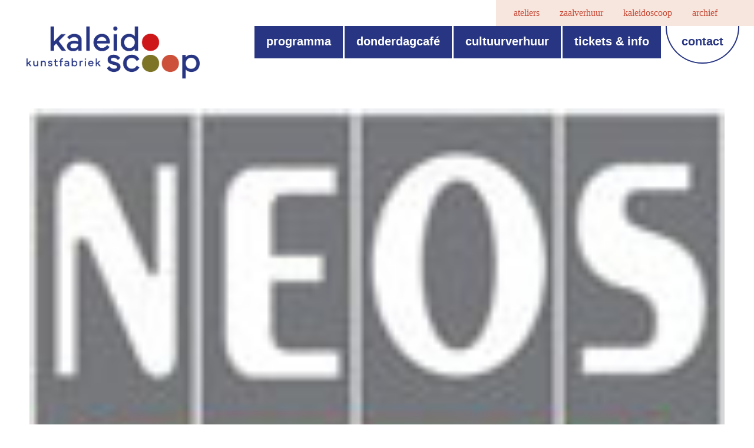

--- FILE ---
content_type: text/html; charset=UTF-8
request_url: https://kaleidoscoop.be/programma/plan-for-gambia-org-neos-mortsel/
body_size: 17072
content:
<!DOCTYPE html>
<html lang="nl-NL" class="html_stretched responsive av-preloader-disabled  html_header_top html_logo_left html_main_nav_header html_menu_right html_large html_header_sticky_disabled html_header_shrinking_disabled html_header_topbar_active html_mobile_menu_tablet html_header_searchicon html_content_align_center html_header_unstick_top_disabled html_header_stretch html_minimal_header html_av-overlay-full html_75 html_av-submenu-noclone html_entry_id_1512 av-cookies-no-cookie-consent av-no-preview av-default-lightbox html_text_menu_active av-mobile-menu-switch-default">
<head>
<meta charset="UTF-8" />
<meta name="robots" content="index, follow" />


<!-- mobile setting -->
<meta name="viewport" content="width=device-width, initial-scale=1">

<!-- Scripts/CSS and wp_head hook -->
<title>Plan for Gambia (org Neos Mortsel) &#8211; kaleidoscoop &#8211; kunstfabriek</title>
<meta name='robots' content='max-image-preview:large' />
<link rel='dns-prefetch' href='//challenges.cloudflare.com' />
<link rel="alternate" type="application/rss+xml" title="kaleidoscoop - kunstfabriek &raquo; feed" href="https://kaleidoscoop.be/feed/" />
<link rel="alternate" type="application/rss+xml" title="kaleidoscoop - kunstfabriek &raquo; reacties feed" href="https://kaleidoscoop.be/comments/feed/" />
<link rel="alternate" title="oEmbed (JSON)" type="application/json+oembed" href="https://kaleidoscoop.be/wp-json/oembed/1.0/embed?url=https%3A%2F%2Fkaleidoscoop.be%2Fprogramma%2Fplan-for-gambia-org-neos-mortsel%2F" />
<link rel="alternate" title="oEmbed (XML)" type="text/xml+oembed" href="https://kaleidoscoop.be/wp-json/oembed/1.0/embed?url=https%3A%2F%2Fkaleidoscoop.be%2Fprogramma%2Fplan-for-gambia-org-neos-mortsel%2F&#038;format=xml" />

<!-- google webfont font replacement -->

			<script type='text/javascript'>

				(function() {

					/*	check if webfonts are disabled by user setting via cookie - or user must opt in.	*/
					var html = document.getElementsByTagName('html')[0];
					var cookie_check = html.className.indexOf('av-cookies-needs-opt-in') >= 0 || html.className.indexOf('av-cookies-can-opt-out') >= 0;
					var allow_continue = true;
					var silent_accept_cookie = html.className.indexOf('av-cookies-user-silent-accept') >= 0;

					if( cookie_check && ! silent_accept_cookie )
					{
						if( ! document.cookie.match(/aviaCookieConsent/) || html.className.indexOf('av-cookies-session-refused') >= 0 )
						{
							allow_continue = false;
						}
						else
						{
							if( ! document.cookie.match(/aviaPrivacyRefuseCookiesHideBar/) )
							{
								allow_continue = false;
							}
							else if( ! document.cookie.match(/aviaPrivacyEssentialCookiesEnabled/) )
							{
								allow_continue = false;
							}
							else if( document.cookie.match(/aviaPrivacyGoogleWebfontsDisabled/) )
							{
								allow_continue = false;
							}
						}
					}

					if( allow_continue )
					{
						var f = document.createElement('link');

						f.type 	= 'text/css';
						f.rel 	= 'stylesheet';
						f.href 	= 'https://fonts.googleapis.com/css?family=Roboto:100,400,700&display=auto';
						f.id 	= 'avia-google-webfont';

						document.getElementsByTagName('head')[0].appendChild(f);
					}
				})();

			</script>
			<style id='wp-img-auto-sizes-contain-inline-css' type='text/css'>
img:is([sizes=auto i],[sizes^="auto," i]){contain-intrinsic-size:3000px 1500px}
/*# sourceURL=wp-img-auto-sizes-contain-inline-css */
</style>
<link rel='stylesheet' id='sbi_styles-css' href='https://kaleidoscoop.be/wp-content/plugins/instagram-feed/css/sbi-styles.min.css?ver=6.10.0' type='text/css' media='all' />
<style id='wp-emoji-styles-inline-css' type='text/css'>

	img.wp-smiley, img.emoji {
		display: inline !important;
		border: none !important;
		box-shadow: none !important;
		height: 1em !important;
		width: 1em !important;
		margin: 0 0.07em !important;
		vertical-align: -0.1em !important;
		background: none !important;
		padding: 0 !important;
	}
/*# sourceURL=wp-emoji-styles-inline-css */
</style>
<style id='wp-block-library-inline-css' type='text/css'>
:root{--wp-block-synced-color:#7a00df;--wp-block-synced-color--rgb:122,0,223;--wp-bound-block-color:var(--wp-block-synced-color);--wp-editor-canvas-background:#ddd;--wp-admin-theme-color:#007cba;--wp-admin-theme-color--rgb:0,124,186;--wp-admin-theme-color-darker-10:#006ba1;--wp-admin-theme-color-darker-10--rgb:0,107,160.5;--wp-admin-theme-color-darker-20:#005a87;--wp-admin-theme-color-darker-20--rgb:0,90,135;--wp-admin-border-width-focus:2px}@media (min-resolution:192dpi){:root{--wp-admin-border-width-focus:1.5px}}.wp-element-button{cursor:pointer}:root .has-very-light-gray-background-color{background-color:#eee}:root .has-very-dark-gray-background-color{background-color:#313131}:root .has-very-light-gray-color{color:#eee}:root .has-very-dark-gray-color{color:#313131}:root .has-vivid-green-cyan-to-vivid-cyan-blue-gradient-background{background:linear-gradient(135deg,#00d084,#0693e3)}:root .has-purple-crush-gradient-background{background:linear-gradient(135deg,#34e2e4,#4721fb 50%,#ab1dfe)}:root .has-hazy-dawn-gradient-background{background:linear-gradient(135deg,#faaca8,#dad0ec)}:root .has-subdued-olive-gradient-background{background:linear-gradient(135deg,#fafae1,#67a671)}:root .has-atomic-cream-gradient-background{background:linear-gradient(135deg,#fdd79a,#004a59)}:root .has-nightshade-gradient-background{background:linear-gradient(135deg,#330968,#31cdcf)}:root .has-midnight-gradient-background{background:linear-gradient(135deg,#020381,#2874fc)}:root{--wp--preset--font-size--normal:16px;--wp--preset--font-size--huge:42px}.has-regular-font-size{font-size:1em}.has-larger-font-size{font-size:2.625em}.has-normal-font-size{font-size:var(--wp--preset--font-size--normal)}.has-huge-font-size{font-size:var(--wp--preset--font-size--huge)}.has-text-align-center{text-align:center}.has-text-align-left{text-align:left}.has-text-align-right{text-align:right}.has-fit-text{white-space:nowrap!important}#end-resizable-editor-section{display:none}.aligncenter{clear:both}.items-justified-left{justify-content:flex-start}.items-justified-center{justify-content:center}.items-justified-right{justify-content:flex-end}.items-justified-space-between{justify-content:space-between}.screen-reader-text{border:0;clip-path:inset(50%);height:1px;margin:-1px;overflow:hidden;padding:0;position:absolute;width:1px;word-wrap:normal!important}.screen-reader-text:focus{background-color:#ddd;clip-path:none;color:#444;display:block;font-size:1em;height:auto;left:5px;line-height:normal;padding:15px 23px 14px;text-decoration:none;top:5px;width:auto;z-index:100000}html :where(.has-border-color){border-style:solid}html :where([style*=border-top-color]){border-top-style:solid}html :where([style*=border-right-color]){border-right-style:solid}html :where([style*=border-bottom-color]){border-bottom-style:solid}html :where([style*=border-left-color]){border-left-style:solid}html :where([style*=border-width]){border-style:solid}html :where([style*=border-top-width]){border-top-style:solid}html :where([style*=border-right-width]){border-right-style:solid}html :where([style*=border-bottom-width]){border-bottom-style:solid}html :where([style*=border-left-width]){border-left-style:solid}html :where(img[class*=wp-image-]){height:auto;max-width:100%}:where(figure){margin:0 0 1em}html :where(.is-position-sticky){--wp-admin--admin-bar--position-offset:var(--wp-admin--admin-bar--height,0px)}@media screen and (max-width:600px){html :where(.is-position-sticky){--wp-admin--admin-bar--position-offset:0px}}

/*# sourceURL=wp-block-library-inline-css */
</style><style id='global-styles-inline-css' type='text/css'>
:root{--wp--preset--aspect-ratio--square: 1;--wp--preset--aspect-ratio--4-3: 4/3;--wp--preset--aspect-ratio--3-4: 3/4;--wp--preset--aspect-ratio--3-2: 3/2;--wp--preset--aspect-ratio--2-3: 2/3;--wp--preset--aspect-ratio--16-9: 16/9;--wp--preset--aspect-ratio--9-16: 9/16;--wp--preset--color--black: #000000;--wp--preset--color--cyan-bluish-gray: #abb8c3;--wp--preset--color--white: #ffffff;--wp--preset--color--pale-pink: #f78da7;--wp--preset--color--vivid-red: #cf2e2e;--wp--preset--color--luminous-vivid-orange: #ff6900;--wp--preset--color--luminous-vivid-amber: #fcb900;--wp--preset--color--light-green-cyan: #7bdcb5;--wp--preset--color--vivid-green-cyan: #00d084;--wp--preset--color--pale-cyan-blue: #8ed1fc;--wp--preset--color--vivid-cyan-blue: #0693e3;--wp--preset--color--vivid-purple: #9b51e0;--wp--preset--color--metallic-red: #b02b2c;--wp--preset--color--maximum-yellow-red: #edae44;--wp--preset--color--yellow-sun: #eeee22;--wp--preset--color--palm-leaf: #83a846;--wp--preset--color--aero: #7bb0e7;--wp--preset--color--old-lavender: #745f7e;--wp--preset--color--steel-teal: #5f8789;--wp--preset--color--raspberry-pink: #d65799;--wp--preset--color--medium-turquoise: #4ecac2;--wp--preset--gradient--vivid-cyan-blue-to-vivid-purple: linear-gradient(135deg,rgb(6,147,227) 0%,rgb(155,81,224) 100%);--wp--preset--gradient--light-green-cyan-to-vivid-green-cyan: linear-gradient(135deg,rgb(122,220,180) 0%,rgb(0,208,130) 100%);--wp--preset--gradient--luminous-vivid-amber-to-luminous-vivid-orange: linear-gradient(135deg,rgb(252,185,0) 0%,rgb(255,105,0) 100%);--wp--preset--gradient--luminous-vivid-orange-to-vivid-red: linear-gradient(135deg,rgb(255,105,0) 0%,rgb(207,46,46) 100%);--wp--preset--gradient--very-light-gray-to-cyan-bluish-gray: linear-gradient(135deg,rgb(238,238,238) 0%,rgb(169,184,195) 100%);--wp--preset--gradient--cool-to-warm-spectrum: linear-gradient(135deg,rgb(74,234,220) 0%,rgb(151,120,209) 20%,rgb(207,42,186) 40%,rgb(238,44,130) 60%,rgb(251,105,98) 80%,rgb(254,248,76) 100%);--wp--preset--gradient--blush-light-purple: linear-gradient(135deg,rgb(255,206,236) 0%,rgb(152,150,240) 100%);--wp--preset--gradient--blush-bordeaux: linear-gradient(135deg,rgb(254,205,165) 0%,rgb(254,45,45) 50%,rgb(107,0,62) 100%);--wp--preset--gradient--luminous-dusk: linear-gradient(135deg,rgb(255,203,112) 0%,rgb(199,81,192) 50%,rgb(65,88,208) 100%);--wp--preset--gradient--pale-ocean: linear-gradient(135deg,rgb(255,245,203) 0%,rgb(182,227,212) 50%,rgb(51,167,181) 100%);--wp--preset--gradient--electric-grass: linear-gradient(135deg,rgb(202,248,128) 0%,rgb(113,206,126) 100%);--wp--preset--gradient--midnight: linear-gradient(135deg,rgb(2,3,129) 0%,rgb(40,116,252) 100%);--wp--preset--font-size--small: 1rem;--wp--preset--font-size--medium: 1.125rem;--wp--preset--font-size--large: 1.75rem;--wp--preset--font-size--x-large: clamp(1.75rem, 3vw, 2.25rem);--wp--preset--spacing--20: 0.44rem;--wp--preset--spacing--30: 0.67rem;--wp--preset--spacing--40: 1rem;--wp--preset--spacing--50: 1.5rem;--wp--preset--spacing--60: 2.25rem;--wp--preset--spacing--70: 3.38rem;--wp--preset--spacing--80: 5.06rem;--wp--preset--shadow--natural: 6px 6px 9px rgba(0, 0, 0, 0.2);--wp--preset--shadow--deep: 12px 12px 50px rgba(0, 0, 0, 0.4);--wp--preset--shadow--sharp: 6px 6px 0px rgba(0, 0, 0, 0.2);--wp--preset--shadow--outlined: 6px 6px 0px -3px rgb(255, 255, 255), 6px 6px rgb(0, 0, 0);--wp--preset--shadow--crisp: 6px 6px 0px rgb(0, 0, 0);}:root { --wp--style--global--content-size: 800px;--wp--style--global--wide-size: 1130px; }:where(body) { margin: 0; }.wp-site-blocks > .alignleft { float: left; margin-right: 2em; }.wp-site-blocks > .alignright { float: right; margin-left: 2em; }.wp-site-blocks > .aligncenter { justify-content: center; margin-left: auto; margin-right: auto; }:where(.is-layout-flex){gap: 0.5em;}:where(.is-layout-grid){gap: 0.5em;}.is-layout-flow > .alignleft{float: left;margin-inline-start: 0;margin-inline-end: 2em;}.is-layout-flow > .alignright{float: right;margin-inline-start: 2em;margin-inline-end: 0;}.is-layout-flow > .aligncenter{margin-left: auto !important;margin-right: auto !important;}.is-layout-constrained > .alignleft{float: left;margin-inline-start: 0;margin-inline-end: 2em;}.is-layout-constrained > .alignright{float: right;margin-inline-start: 2em;margin-inline-end: 0;}.is-layout-constrained > .aligncenter{margin-left: auto !important;margin-right: auto !important;}.is-layout-constrained > :where(:not(.alignleft):not(.alignright):not(.alignfull)){max-width: var(--wp--style--global--content-size);margin-left: auto !important;margin-right: auto !important;}.is-layout-constrained > .alignwide{max-width: var(--wp--style--global--wide-size);}body .is-layout-flex{display: flex;}.is-layout-flex{flex-wrap: wrap;align-items: center;}.is-layout-flex > :is(*, div){margin: 0;}body .is-layout-grid{display: grid;}.is-layout-grid > :is(*, div){margin: 0;}body{padding-top: 0px;padding-right: 0px;padding-bottom: 0px;padding-left: 0px;}a:where(:not(.wp-element-button)){text-decoration: underline;}:root :where(.wp-element-button, .wp-block-button__link){background-color: #32373c;border-width: 0;color: #fff;font-family: inherit;font-size: inherit;font-style: inherit;font-weight: inherit;letter-spacing: inherit;line-height: inherit;padding-top: calc(0.667em + 2px);padding-right: calc(1.333em + 2px);padding-bottom: calc(0.667em + 2px);padding-left: calc(1.333em + 2px);text-decoration: none;text-transform: inherit;}.has-black-color{color: var(--wp--preset--color--black) !important;}.has-cyan-bluish-gray-color{color: var(--wp--preset--color--cyan-bluish-gray) !important;}.has-white-color{color: var(--wp--preset--color--white) !important;}.has-pale-pink-color{color: var(--wp--preset--color--pale-pink) !important;}.has-vivid-red-color{color: var(--wp--preset--color--vivid-red) !important;}.has-luminous-vivid-orange-color{color: var(--wp--preset--color--luminous-vivid-orange) !important;}.has-luminous-vivid-amber-color{color: var(--wp--preset--color--luminous-vivid-amber) !important;}.has-light-green-cyan-color{color: var(--wp--preset--color--light-green-cyan) !important;}.has-vivid-green-cyan-color{color: var(--wp--preset--color--vivid-green-cyan) !important;}.has-pale-cyan-blue-color{color: var(--wp--preset--color--pale-cyan-blue) !important;}.has-vivid-cyan-blue-color{color: var(--wp--preset--color--vivid-cyan-blue) !important;}.has-vivid-purple-color{color: var(--wp--preset--color--vivid-purple) !important;}.has-metallic-red-color{color: var(--wp--preset--color--metallic-red) !important;}.has-maximum-yellow-red-color{color: var(--wp--preset--color--maximum-yellow-red) !important;}.has-yellow-sun-color{color: var(--wp--preset--color--yellow-sun) !important;}.has-palm-leaf-color{color: var(--wp--preset--color--palm-leaf) !important;}.has-aero-color{color: var(--wp--preset--color--aero) !important;}.has-old-lavender-color{color: var(--wp--preset--color--old-lavender) !important;}.has-steel-teal-color{color: var(--wp--preset--color--steel-teal) !important;}.has-raspberry-pink-color{color: var(--wp--preset--color--raspberry-pink) !important;}.has-medium-turquoise-color{color: var(--wp--preset--color--medium-turquoise) !important;}.has-black-background-color{background-color: var(--wp--preset--color--black) !important;}.has-cyan-bluish-gray-background-color{background-color: var(--wp--preset--color--cyan-bluish-gray) !important;}.has-white-background-color{background-color: var(--wp--preset--color--white) !important;}.has-pale-pink-background-color{background-color: var(--wp--preset--color--pale-pink) !important;}.has-vivid-red-background-color{background-color: var(--wp--preset--color--vivid-red) !important;}.has-luminous-vivid-orange-background-color{background-color: var(--wp--preset--color--luminous-vivid-orange) !important;}.has-luminous-vivid-amber-background-color{background-color: var(--wp--preset--color--luminous-vivid-amber) !important;}.has-light-green-cyan-background-color{background-color: var(--wp--preset--color--light-green-cyan) !important;}.has-vivid-green-cyan-background-color{background-color: var(--wp--preset--color--vivid-green-cyan) !important;}.has-pale-cyan-blue-background-color{background-color: var(--wp--preset--color--pale-cyan-blue) !important;}.has-vivid-cyan-blue-background-color{background-color: var(--wp--preset--color--vivid-cyan-blue) !important;}.has-vivid-purple-background-color{background-color: var(--wp--preset--color--vivid-purple) !important;}.has-metallic-red-background-color{background-color: var(--wp--preset--color--metallic-red) !important;}.has-maximum-yellow-red-background-color{background-color: var(--wp--preset--color--maximum-yellow-red) !important;}.has-yellow-sun-background-color{background-color: var(--wp--preset--color--yellow-sun) !important;}.has-palm-leaf-background-color{background-color: var(--wp--preset--color--palm-leaf) !important;}.has-aero-background-color{background-color: var(--wp--preset--color--aero) !important;}.has-old-lavender-background-color{background-color: var(--wp--preset--color--old-lavender) !important;}.has-steel-teal-background-color{background-color: var(--wp--preset--color--steel-teal) !important;}.has-raspberry-pink-background-color{background-color: var(--wp--preset--color--raspberry-pink) !important;}.has-medium-turquoise-background-color{background-color: var(--wp--preset--color--medium-turquoise) !important;}.has-black-border-color{border-color: var(--wp--preset--color--black) !important;}.has-cyan-bluish-gray-border-color{border-color: var(--wp--preset--color--cyan-bluish-gray) !important;}.has-white-border-color{border-color: var(--wp--preset--color--white) !important;}.has-pale-pink-border-color{border-color: var(--wp--preset--color--pale-pink) !important;}.has-vivid-red-border-color{border-color: var(--wp--preset--color--vivid-red) !important;}.has-luminous-vivid-orange-border-color{border-color: var(--wp--preset--color--luminous-vivid-orange) !important;}.has-luminous-vivid-amber-border-color{border-color: var(--wp--preset--color--luminous-vivid-amber) !important;}.has-light-green-cyan-border-color{border-color: var(--wp--preset--color--light-green-cyan) !important;}.has-vivid-green-cyan-border-color{border-color: var(--wp--preset--color--vivid-green-cyan) !important;}.has-pale-cyan-blue-border-color{border-color: var(--wp--preset--color--pale-cyan-blue) !important;}.has-vivid-cyan-blue-border-color{border-color: var(--wp--preset--color--vivid-cyan-blue) !important;}.has-vivid-purple-border-color{border-color: var(--wp--preset--color--vivid-purple) !important;}.has-metallic-red-border-color{border-color: var(--wp--preset--color--metallic-red) !important;}.has-maximum-yellow-red-border-color{border-color: var(--wp--preset--color--maximum-yellow-red) !important;}.has-yellow-sun-border-color{border-color: var(--wp--preset--color--yellow-sun) !important;}.has-palm-leaf-border-color{border-color: var(--wp--preset--color--palm-leaf) !important;}.has-aero-border-color{border-color: var(--wp--preset--color--aero) !important;}.has-old-lavender-border-color{border-color: var(--wp--preset--color--old-lavender) !important;}.has-steel-teal-border-color{border-color: var(--wp--preset--color--steel-teal) !important;}.has-raspberry-pink-border-color{border-color: var(--wp--preset--color--raspberry-pink) !important;}.has-medium-turquoise-border-color{border-color: var(--wp--preset--color--medium-turquoise) !important;}.has-vivid-cyan-blue-to-vivid-purple-gradient-background{background: var(--wp--preset--gradient--vivid-cyan-blue-to-vivid-purple) !important;}.has-light-green-cyan-to-vivid-green-cyan-gradient-background{background: var(--wp--preset--gradient--light-green-cyan-to-vivid-green-cyan) !important;}.has-luminous-vivid-amber-to-luminous-vivid-orange-gradient-background{background: var(--wp--preset--gradient--luminous-vivid-amber-to-luminous-vivid-orange) !important;}.has-luminous-vivid-orange-to-vivid-red-gradient-background{background: var(--wp--preset--gradient--luminous-vivid-orange-to-vivid-red) !important;}.has-very-light-gray-to-cyan-bluish-gray-gradient-background{background: var(--wp--preset--gradient--very-light-gray-to-cyan-bluish-gray) !important;}.has-cool-to-warm-spectrum-gradient-background{background: var(--wp--preset--gradient--cool-to-warm-spectrum) !important;}.has-blush-light-purple-gradient-background{background: var(--wp--preset--gradient--blush-light-purple) !important;}.has-blush-bordeaux-gradient-background{background: var(--wp--preset--gradient--blush-bordeaux) !important;}.has-luminous-dusk-gradient-background{background: var(--wp--preset--gradient--luminous-dusk) !important;}.has-pale-ocean-gradient-background{background: var(--wp--preset--gradient--pale-ocean) !important;}.has-electric-grass-gradient-background{background: var(--wp--preset--gradient--electric-grass) !important;}.has-midnight-gradient-background{background: var(--wp--preset--gradient--midnight) !important;}.has-small-font-size{font-size: var(--wp--preset--font-size--small) !important;}.has-medium-font-size{font-size: var(--wp--preset--font-size--medium) !important;}.has-large-font-size{font-size: var(--wp--preset--font-size--large) !important;}.has-x-large-font-size{font-size: var(--wp--preset--font-size--x-large) !important;}
/*# sourceURL=global-styles-inline-css */
</style>

<link rel='stylesheet' id='contact-form-7-css' href='https://kaleidoscoop.be/wp-content/plugins/contact-form-7/includes/css/styles.css?ver=6.1.4' type='text/css' media='all' />
<link rel='stylesheet' id='events-manager-css' href='https://kaleidoscoop.be/wp-content/plugins/events-manager/includes/css/events-manager.min.css?ver=7.2.3.1' type='text/css' media='all' />
<style id='events-manager-inline-css' type='text/css'>
body .em { --font-family : inherit; --font-weight : inherit; --font-size : 1em; --line-height : inherit; }
/*# sourceURL=events-manager-inline-css */
</style>
<link rel='stylesheet' id='search-filter-plugin-styles-css' href='https://kaleidoscoop.be/wp-content/plugins/search-filter-pro/public/assets/css/search-filter.min.css?ver=2.5.12' type='text/css' media='all' />
<link rel='stylesheet' id='newsletter-css' href='https://kaleidoscoop.be/wp-content/plugins/newsletter/style.css?ver=9.1.1' type='text/css' media='all' />
<link rel='stylesheet' id='custom-layouts-styles-css' href='https://kaleidoscoop.be/wp-content/uploads/custom-layouts/style.css?ver=82' type='text/css' media='all' />
<link rel='stylesheet' id='avia-merged-styles-css' href='https://kaleidoscoop.be/wp-content/uploads/dynamic_avia/avia-merged-styles-c9a9d369411eae2f7c58c6c75412cb52---69782b9240af8.css' type='text/css' media='all' />
<script type="text/javascript" src="https://kaleidoscoop.be/wp-includes/js/jquery/jquery.min.js?ver=3.7.1" id="jquery-core-js"></script>
<script type="text/javascript" src="https://kaleidoscoop.be/wp-includes/js/jquery/ui/core.min.js?ver=1.13.3" id="jquery-ui-core-js"></script>
<script type="text/javascript" src="https://kaleidoscoop.be/wp-includes/js/jquery/ui/mouse.min.js?ver=1.13.3" id="jquery-ui-mouse-js"></script>
<script type="text/javascript" src="https://kaleidoscoop.be/wp-includes/js/jquery/ui/sortable.min.js?ver=1.13.3" id="jquery-ui-sortable-js"></script>
<script type="text/javascript" src="https://kaleidoscoop.be/wp-includes/js/jquery/ui/datepicker.min.js?ver=1.13.3" id="jquery-ui-datepicker-js"></script>
<script type="text/javascript" id="jquery-ui-datepicker-js-after">
/* <![CDATA[ */
jQuery(function(jQuery){jQuery.datepicker.setDefaults({"closeText":"Sluiten","currentText":"Vandaag","monthNames":["januari","februari","maart","april","mei","juni","juli","augustus","september","oktober","november","december"],"monthNamesShort":["jan","feb","mrt","apr","mei","jun","jul","aug","sep","okt","nov","dec"],"nextText":"Volgende","prevText":"Vorige","dayNames":["zondag","maandag","dinsdag","woensdag","donderdag","vrijdag","zaterdag"],"dayNamesShort":["zo","ma","di","wo","do","vr","za"],"dayNamesMin":["Z","M","D","W","D","V","Z"],"dateFormat":"dd/mm/yy","firstDay":1,"isRTL":false});});
//# sourceURL=jquery-ui-datepicker-js-after
/* ]]> */
</script>
<script type="text/javascript" src="https://kaleidoscoop.be/wp-includes/js/jquery/ui/resizable.min.js?ver=1.13.3" id="jquery-ui-resizable-js"></script>
<script type="text/javascript" src="https://kaleidoscoop.be/wp-includes/js/jquery/ui/draggable.min.js?ver=1.13.3" id="jquery-ui-draggable-js"></script>
<script type="text/javascript" src="https://kaleidoscoop.be/wp-includes/js/jquery/ui/controlgroup.min.js?ver=1.13.3" id="jquery-ui-controlgroup-js"></script>
<script type="text/javascript" src="https://kaleidoscoop.be/wp-includes/js/jquery/ui/checkboxradio.min.js?ver=1.13.3" id="jquery-ui-checkboxradio-js"></script>
<script type="text/javascript" src="https://kaleidoscoop.be/wp-includes/js/jquery/ui/button.min.js?ver=1.13.3" id="jquery-ui-button-js"></script>
<script type="text/javascript" src="https://kaleidoscoop.be/wp-includes/js/jquery/ui/dialog.min.js?ver=1.13.3" id="jquery-ui-dialog-js"></script>
<script type="text/javascript" id="events-manager-js-extra">
/* <![CDATA[ */
var EM = {"ajaxurl":"https://kaleidoscoop.be/wp-admin/admin-ajax.php","locationajaxurl":"https://kaleidoscoop.be/wp-admin/admin-ajax.php?action=locations_search","firstDay":"1","locale":"nl","dateFormat":"yy-mm-dd","ui_css":"https://kaleidoscoop.be/wp-content/plugins/events-manager/includes/css/jquery-ui/build.min.css","show24hours":"1","is_ssl":"1","autocomplete_limit":"10","calendar":{"breakpoints":{"small":560,"medium":908,"large":false},"month_format":"M Y"},"phone":"","datepicker":{"format":"d/m Y","locale":"nl"},"search":{"breakpoints":{"small":650,"medium":850,"full":false}},"url":"https://kaleidoscoop.be/wp-content/plugins/events-manager","assets":{"input.em-uploader":{"js":{"em-uploader":{"url":"https://kaleidoscoop.be/wp-content/plugins/events-manager/includes/js/em-uploader.js?v=7.2.3.1","event":"em_uploader_ready"}}},".em-event-editor":{"js":{"event-editor":{"url":"https://kaleidoscoop.be/wp-content/plugins/events-manager/includes/js/events-manager-event-editor.js?v=7.2.3.1","event":"em_event_editor_ready"}},"css":{"event-editor":"https://kaleidoscoop.be/wp-content/plugins/events-manager/includes/css/events-manager-event-editor.min.css?v=7.2.3.1"}},".em-recurrence-sets, .em-timezone":{"js":{"luxon":{"url":"luxon/luxon.js?v=7.2.3.1","event":"em_luxon_ready"}}},".em-booking-form, #em-booking-form, .em-booking-recurring, .em-event-booking-form":{"js":{"em-bookings":{"url":"https://kaleidoscoop.be/wp-content/plugins/events-manager/includes/js/bookingsform.js?v=7.2.3.1","event":"em_booking_form_js_loaded"}}},"#em-opt-archetypes":{"js":{"archetypes":"https://kaleidoscoop.be/wp-content/plugins/events-manager/includes/js/admin-archetype-editor.js?v=7.2.3.1","archetypes_ms":"https://kaleidoscoop.be/wp-content/plugins/events-manager/includes/js/admin-archetypes.js?v=7.2.3.1","qs":"qs/qs.js?v=7.2.3.1"}}},"cached":"","txt_search":"Zoeken","txt_searching":"Bezig met zoeken...","txt_loading":"Aan het laden..."};
//# sourceURL=events-manager-js-extra
/* ]]> */
</script>
<script type="text/javascript" src="https://kaleidoscoop.be/wp-content/plugins/events-manager/includes/js/events-manager.js?ver=7.2.3.1" id="events-manager-js"></script>
<script type="text/javascript" src="https://kaleidoscoop.be/wp-content/plugins/events-manager/includes/external/flatpickr/l10n/nl.js?ver=7.2.3.1" id="em-flatpickr-localization-js"></script>
<script type="text/javascript" id="search-filter-plugin-build-js-extra">
/* <![CDATA[ */
var SF_LDATA = {"ajax_url":"https://kaleidoscoop.be/wp-admin/admin-ajax.php","home_url":"https://kaleidoscoop.be/","extensions":[]};
//# sourceURL=search-filter-plugin-build-js-extra
/* ]]> */
</script>
<script type="text/javascript" src="https://kaleidoscoop.be/wp-content/plugins/search-filter-pro/public/assets/js/search-filter-build.min.js?ver=2.5.12" id="search-filter-plugin-build-js"></script>
<script type="text/javascript" src="https://kaleidoscoop.be/wp-content/plugins/search-filter-pro/public/assets/js/chosen.jquery.min.js?ver=2.5.12" id="search-filter-plugin-chosen-js"></script>
<script type="text/javascript" src="https://kaleidoscoop.be/wp-content/uploads/dynamic_avia/avia-head-scripts-4f5eead831c86c2e16cfa55444a254ca---69782b924afd6.js" id="avia-head-scripts-js"></script>
<link rel="https://api.w.org/" href="https://kaleidoscoop.be/wp-json/" /><link rel="EditURI" type="application/rsd+xml" title="RSD" href="https://kaleidoscoop.be/xmlrpc.php?rsd" />
<link rel="canonical" href="https://kaleidoscoop.be/programma/plan-for-gambia-org-neos-mortsel/" />
<link rel='shortlink' href='https://kaleidoscoop.be/?p=1512' />
<meta property="og:image" content="https://kaleidoscoop.be/wp-content/uploads/2018/02/Neos-b.jpg" />
<link rel="icon" href="https://kaleidoscoop.be/wp-content/uploads/2022/06/favicon.png" type="image/png">
<!--[if lt IE 9]><script src="https://kaleidoscoop.be/wp-content/themes/enfold/js/html5shiv.js"></script><![endif]--><link rel="profile" href="https://gmpg.org/xfn/11" />
<link rel="alternate" type="application/rss+xml" title="kaleidoscoop - kunstfabriek RSS2 Feed" href="https://kaleidoscoop.be/feed/" />
<link rel="pingback" href="https://kaleidoscoop.be/xmlrpc.php" />

<!-- To speed up the rendering and to display the site as fast as possible to the user we include some styles and scripts for above the fold content inline -->
<script type="text/javascript">'use strict';var avia_is_mobile=!1;if(/Android|webOS|iPhone|iPad|iPod|BlackBerry|IEMobile|Opera Mini/i.test(navigator.userAgent)&&'ontouchstart' in document.documentElement){avia_is_mobile=!0;document.documentElement.className+=' avia_mobile '}
else{document.documentElement.className+=' avia_desktop '};document.documentElement.className+=' js_active ';(function(){var e=['-webkit-','-moz-','-ms-',''],n='',o=!1,a=!1;for(var t in e){if(e[t]+'transform' in document.documentElement.style){o=!0;n=e[t]+'transform'};if(e[t]+'perspective' in document.documentElement.style){a=!0}};if(o){document.documentElement.className+=' avia_transform '};if(a){document.documentElement.className+=' avia_transform3d '};if(typeof document.getElementsByClassName=='function'&&typeof document.documentElement.getBoundingClientRect=='function'&&avia_is_mobile==!1){if(n&&window.innerHeight>0){setTimeout(function(){var e=0,o={},a=0,t=document.getElementsByClassName('av-parallax'),i=window.pageYOffset||document.documentElement.scrollTop;for(e=0;e<t.length;e++){t[e].style.top='0px';o=t[e].getBoundingClientRect();a=Math.ceil((window.innerHeight+i-o.top)*0.3);t[e].style[n]='translate(0px, '+a+'px)';t[e].style.top='auto';t[e].className+=' enabled-parallax '}},50)}}})();</script><style type="text/css">
		@font-face {font-family: 'entypo-fontello-enfold'; font-weight: normal; font-style: normal; font-display: auto;
		src: url('https://kaleidoscoop.be/wp-content/themes/enfold/config-templatebuilder/avia-template-builder/assets/fonts/entypo-fontello-enfold/entypo-fontello-enfold.woff2') format('woff2'),
		url('https://kaleidoscoop.be/wp-content/themes/enfold/config-templatebuilder/avia-template-builder/assets/fonts/entypo-fontello-enfold/entypo-fontello-enfold.woff') format('woff'),
		url('https://kaleidoscoop.be/wp-content/themes/enfold/config-templatebuilder/avia-template-builder/assets/fonts/entypo-fontello-enfold/entypo-fontello-enfold.ttf') format('truetype'),
		url('https://kaleidoscoop.be/wp-content/themes/enfold/config-templatebuilder/avia-template-builder/assets/fonts/entypo-fontello-enfold/entypo-fontello-enfold.svg#entypo-fontello-enfold') format('svg'),
		url('https://kaleidoscoop.be/wp-content/themes/enfold/config-templatebuilder/avia-template-builder/assets/fonts/entypo-fontello-enfold/entypo-fontello-enfold.eot'),
		url('https://kaleidoscoop.be/wp-content/themes/enfold/config-templatebuilder/avia-template-builder/assets/fonts/entypo-fontello-enfold/entypo-fontello-enfold.eot?#iefix') format('embedded-opentype');
		}

		#top .avia-font-entypo-fontello-enfold, body .avia-font-entypo-fontello-enfold, html body [data-av_iconfont='entypo-fontello-enfold']:before{ font-family: 'entypo-fontello-enfold'; }
		
		@font-face {font-family: 'entypo-fontello'; font-weight: normal; font-style: normal; font-display: auto;
		src: url('https://kaleidoscoop.be/wp-content/themes/enfold/config-templatebuilder/avia-template-builder/assets/fonts/entypo-fontello/entypo-fontello.woff2') format('woff2'),
		url('https://kaleidoscoop.be/wp-content/themes/enfold/config-templatebuilder/avia-template-builder/assets/fonts/entypo-fontello/entypo-fontello.woff') format('woff'),
		url('https://kaleidoscoop.be/wp-content/themes/enfold/config-templatebuilder/avia-template-builder/assets/fonts/entypo-fontello/entypo-fontello.ttf') format('truetype'),
		url('https://kaleidoscoop.be/wp-content/themes/enfold/config-templatebuilder/avia-template-builder/assets/fonts/entypo-fontello/entypo-fontello.svg#entypo-fontello') format('svg'),
		url('https://kaleidoscoop.be/wp-content/themes/enfold/config-templatebuilder/avia-template-builder/assets/fonts/entypo-fontello/entypo-fontello.eot'),
		url('https://kaleidoscoop.be/wp-content/themes/enfold/config-templatebuilder/avia-template-builder/assets/fonts/entypo-fontello/entypo-fontello.eot?#iefix') format('embedded-opentype');
		}

		#top .avia-font-entypo-fontello, body .avia-font-entypo-fontello, html body [data-av_iconfont='entypo-fontello']:before{ font-family: 'entypo-fontello'; }
		</style>

<!--
Debugging Info for Theme support: 

Theme: Enfold
Version: 7.1.1
Installed: enfold
AviaFramework Version: 5.6
AviaBuilder Version: 6.0
aviaElementManager Version: 1.0.1
- - - - - - - - - - -
ChildTheme: Kaleidoscoop
ChildTheme Version: 1.0
ChildTheme Installed: enfold

- - - - - - - - - - -
ML:256-PU:39-PLA:22
WP:6.9
Compress: CSS:all theme files - JS:all theme files
Updates: disabled
PLAu:22
-->
</head>

<body id="top" class="wp-singular event-template-default single single-event postid-1512 wp-theme-enfold wp-child-theme-kaleidoscoop stretched no_sidebar_border rtl_columns av-curtain-numeric helveticaneueltcom-bdou-custom helveticaneueltcom-bdou roboto  post-type-event avia-responsive-images-support" itemscope="itemscope" itemtype="https://schema.org/WebPage" >

	
	<div id='wrap_all'>

	
<header id='header' class='all_colors header_color light_bg_color  av_header_top av_logo_left av_main_nav_header av_menu_right av_large av_header_sticky_disabled av_header_shrinking_disabled av_header_stretch av_mobile_menu_tablet av_header_searchicon av_header_unstick_top_disabled av_minimal_header av_bottom_nav_disabled  av_header_border_disabled' aria-label="Header" data-av_shrink_factor='50' role="banner" itemscope="itemscope" itemtype="https://schema.org/WPHeader" >

		<div id='header_meta' class='container_wrap container_wrap_meta  av_secondary_right av_extra_header_active av_entry_id_1512'>

			      <div class='container'>
			      <nav class='sub_menu'  role="navigation" itemscope="itemscope" itemtype="https://schema.org/SiteNavigationElement" ><ul role="menu" class="menu" id="avia2-menu"><li role="menuitem" id="menu-item-3730" class="menu-item menu-item-type-post_type menu-item-object-page menu-item-3730"><a href="https://kaleidoscoop.be/ateliers/">ateliers</a></li>
<li role="menuitem" id="menu-item-9594" class="menu-item menu-item-type-post_type menu-item-object-page menu-item-9594"><a href="https://kaleidoscoop.be/zaalverhuur/">zaalverhuur</a></li>
<li role="menuitem" id="menu-item-4352" class="menu-item menu-item-type-post_type menu-item-object-page menu-item-4352"><a href="https://kaleidoscoop.be/kaleidoscoop/">kaleidoscoop</a></li>
<li role="menuitem" id="menu-item-3729" class="menu-item menu-item-type-post_type menu-item-object-page menu-item-3729"><a href="https://kaleidoscoop.be/archief/">archief</a></li>
</ul></nav>			      </div>
		</div>

		<div  id='header_main' class='container_wrap container_wrap_logo'>

        <div class='container av-logo-container'><div class='inner-container'><span class='logo avia-standard-logo'><a href='https://kaleidoscoop.be/' class='' aria-label='kaleidoscoop-logo-3' title='kaleidoscoop-logo-3'><img src="https://kaleidoscoop.be/wp-content/uploads/2025/05/kaleidoscoop-logo-3.png" srcset="https://kaleidoscoop.be/wp-content/uploads/2025/05/kaleidoscoop-logo-3.png 729w, https://kaleidoscoop.be/wp-content/uploads/2025/05/kaleidoscoop-logo-3-300x92.png 300w, https://kaleidoscoop.be/wp-content/uploads/2025/05/kaleidoscoop-logo-3-705x216.png 705w" sizes="(max-width: 729px) 100vw, 729px" height="100" width="300" alt='kaleidoscoop - kunstfabriek' title='kaleidoscoop-logo-3' /></a></span><nav class='main_menu' data-selectname='Selecteer een pagina'  role="navigation" itemscope="itemscope" itemtype="https://schema.org/SiteNavigationElement" ><div class="avia-menu av-main-nav-wrap"><ul role="menu" class="menu av-main-nav" id="avia-menu"><li role="menuitem" id="menu-item-3725" class="menu-item menu-item-type-post_type menu-item-object-page menu-item-top-level menu-item-top-level-1"><a href="https://kaleidoscoop.be/programma-overzicht/" itemprop="url" tabindex="0"><span class="avia-bullet"></span><span class="avia-menu-text">programma</span><span class="avia-menu-fx"><span class="avia-arrow-wrap"><span class="avia-arrow"></span></span></span></a></li>
<li role="menuitem" id="menu-item-5003" class="menu-item menu-item-type-post_type menu-item-object-page menu-item-top-level menu-item-top-level-2"><a href="https://kaleidoscoop.be/donderdagcafe/" itemprop="url" tabindex="0"><span class="avia-bullet"></span><span class="avia-menu-text">donderdagcafé</span><span class="avia-menu-fx"><span class="avia-arrow-wrap"><span class="avia-arrow"></span></span></span></a></li>
<li role="menuitem" id="menu-item-9789" class="menu-item menu-item-type-post_type menu-item-object-page menu-item-has-children menu-item-top-level menu-item-top-level-3"><a href="https://kaleidoscoop.be/cultuurverhuur/" itemprop="url" tabindex="0"><span class="avia-bullet"></span><span class="avia-menu-text">cultuurverhuur</span><span class="avia-menu-fx"><span class="avia-arrow-wrap"><span class="avia-arrow"></span></span></span></a>


<ul class="sub-menu">
	<li role="menuitem" id="menu-item-9593" class="menu-item menu-item-type-post_type menu-item-object-page"><a href="https://kaleidoscoop.be/workshops-lessen/" itemprop="url" tabindex="0"><span class="avia-bullet"></span><span class="avia-menu-text">workshops &#038; lessen</span></a></li>
	<li role="menuitem" id="menu-item-9637" class="menu-item menu-item-type-post_type menu-item-object-page"><a href="https://kaleidoscoop.be/voorstellingen-lezingen/" itemprop="url" tabindex="0"><span class="avia-bullet"></span><span class="avia-menu-text">voorstellingen &#038; lezingen</span></a></li>
</ul>
</li>
<li role="menuitem" id="menu-item-3726" class="menu-item menu-item-type-post_type menu-item-object-page menu-item-top-level menu-item-top-level-4"><a href="https://kaleidoscoop.be/tickets-info/" itemprop="url" tabindex="0"><span class="avia-bullet"></span><span class="avia-menu-text">tickets &#038; info</span><span class="avia-menu-fx"><span class="avia-arrow-wrap"><span class="avia-arrow"></span></span></span></a></li>
<li role="menuitem" id="menu-item-3724" class="menu-item menu-item-type-post_type menu-item-object-page av-menu-button av-menu-button-bordered menu-item-top-level menu-item-top-level-5"><a href="https://kaleidoscoop.be/contact/" itemprop="url" tabindex="0"><span class="avia-bullet"></span><span class="avia-menu-text">contact</span><span class="avia-menu-fx"><span class="avia-arrow-wrap"><span class="avia-arrow"></span></span></span></a></li>
<li id="menu-item-search" class="noMobile menu-item menu-item-search-dropdown menu-item-avia-special" role="menuitem"><a class="avia-svg-icon avia-font-svg_entypo-fontello" aria-label="Zoek" href="?s=" rel="nofollow" title="Klik om het zoekinvoerveld te openen" data-avia-search-tooltip="
&lt;search&gt;
	&lt;form role=&quot;search&quot; action=&quot;https://kaleidoscoop.be/&quot; id=&quot;searchform&quot; method=&quot;get&quot; class=&quot;&quot;&gt;
		&lt;div&gt;
&lt;span class=&#039;av_searchform_search avia-svg-icon avia-font-svg_entypo-fontello&#039; data-av_svg_icon=&#039;search&#039; data-av_iconset=&#039;svg_entypo-fontello&#039;&gt;&lt;svg version=&quot;1.1&quot; xmlns=&quot;http://www.w3.org/2000/svg&quot; width=&quot;25&quot; height=&quot;32&quot; viewBox=&quot;0 0 25 32&quot; preserveAspectRatio=&quot;xMidYMid meet&quot; aria-labelledby=&#039;av-svg-title-1&#039; aria-describedby=&#039;av-svg-desc-1&#039; role=&quot;graphics-symbol&quot; aria-hidden=&quot;true&quot;&gt;
&lt;title id=&#039;av-svg-title-1&#039;&gt;Search&lt;/title&gt;
&lt;desc id=&#039;av-svg-desc-1&#039;&gt;Search&lt;/desc&gt;
&lt;path d=&quot;M24.704 24.704q0.96 1.088 0.192 1.984l-1.472 1.472q-1.152 1.024-2.176 0l-6.080-6.080q-2.368 1.344-4.992 1.344-4.096 0-7.136-3.040t-3.040-7.136 2.88-7.008 6.976-2.912 7.168 3.040 3.072 7.136q0 2.816-1.472 5.184zM3.008 13.248q0 2.816 2.176 4.992t4.992 2.176 4.832-2.016 2.016-4.896q0-2.816-2.176-4.96t-4.992-2.144-4.832 2.016-2.016 4.832z&quot;&gt;&lt;/path&gt;
&lt;/svg&gt;&lt;/span&gt;			&lt;input type=&quot;submit&quot; value=&quot;&quot; id=&quot;searchsubmit&quot; class=&quot;button&quot; title=&quot;Voer ten minste 3 tekens in om zoekresultaten in een vervolgkeuzelijst weer te geven of klik om naar de pagina met zoekresultaten te gaan om alle resultaten weer te geven&quot; /&gt;
			&lt;input type=&quot;search&quot; id=&quot;s&quot; name=&quot;s&quot; value=&quot;&quot; aria-label=&#039;Zoek&#039; placeholder=&#039;Zoek&#039; required /&gt;
		&lt;/div&gt;
	&lt;/form&gt;
&lt;/search&gt;
" data-av_svg_icon='search' data-av_iconset='svg_entypo-fontello'><svg version="1.1" xmlns="http://www.w3.org/2000/svg" width="25" height="32" viewBox="0 0 25 32" preserveAspectRatio="xMidYMid meet" aria-labelledby='av-svg-title-2' aria-describedby='av-svg-desc-2' role="graphics-symbol" aria-hidden="true">
<title id='av-svg-title-2'>Klik om het zoekinvoerveld te openen</title>
<desc id='av-svg-desc-2'>Klik om het zoekinvoerveld te openen</desc>
<path d="M24.704 24.704q0.96 1.088 0.192 1.984l-1.472 1.472q-1.152 1.024-2.176 0l-6.080-6.080q-2.368 1.344-4.992 1.344-4.096 0-7.136-3.040t-3.040-7.136 2.88-7.008 6.976-2.912 7.168 3.040 3.072 7.136q0 2.816-1.472 5.184zM3.008 13.248q0 2.816 2.176 4.992t4.992 2.176 4.832-2.016 2.016-4.896q0-2.816-2.176-4.96t-4.992-2.144-4.832 2.016-2.016 4.832z"></path>
</svg><span class="avia_hidden_link_text">Zoek</span></a></li><li class="av-burger-menu-main menu-item-avia-special " role="menuitem">
	        			<a href="#" aria-label="Menu" aria-hidden="false">
							<span class="av-hamburger av-hamburger--spin av-js-hamburger">
								<span class="av-hamburger-box">
						          <span class="av-hamburger-inner"></span>
						          <strong>Menu</strong>
								</span>
							</span>
							<span class="avia_hidden_link_text">Menu</span>
						</a>
	        		   </li></ul></div></nav></div> </div> 
		<!-- end container_wrap-->
		</div>
<div id="avia_alternate_menu_container" style="display: none;"><nav class='main_menu' data-selectname='Selecteer een pagina'  role="navigation" itemscope="itemscope" itemtype="https://schema.org/SiteNavigationElement" ><div class="avia_alternate_menu av-main-nav-wrap"><ul id="avia_alternate_menu" class="menu av-main-nav"><li role="menuitem" id="menu-item-5313" class="menu-item menu-item-type-post_type menu-item-object-page menu-item-home menu-item-top-level menu-item-top-level-1"><a href="https://kaleidoscoop.be/" itemprop="url" tabindex="0"><span class="avia-bullet"></span><span class="avia-menu-text">home</span><span class="avia-menu-fx"><span class="avia-arrow-wrap"><span class="avia-arrow"></span></span></span></a></li>
<li role="menuitem" id="menu-item-5315" class="menu-item menu-item-type-post_type menu-item-object-page menu-item-top-level menu-item-top-level-2"><a href="https://kaleidoscoop.be/programma-overzicht/" itemprop="url" tabindex="0"><span class="avia-bullet"></span><span class="avia-menu-text">programma</span><span class="avia-menu-fx"><span class="avia-arrow-wrap"><span class="avia-arrow"></span></span></span></a></li>
<li role="menuitem" id="menu-item-5312" class="menu-item menu-item-type-post_type menu-item-object-page menu-item-top-level menu-item-top-level-3"><a href="https://kaleidoscoop.be/donderdagcafe/" itemprop="url" tabindex="0"><span class="avia-bullet"></span><span class="avia-menu-text">donderdagcafé</span><span class="avia-menu-fx"><span class="avia-arrow-wrap"><span class="avia-arrow"></span></span></span></a></li>
<li role="menuitem" id="menu-item-9786" class="menu-item menu-item-type-post_type menu-item-object-page menu-item-has-children menu-item-top-level menu-item-top-level-4"><a href="https://kaleidoscoop.be/cultuurverhuur/" itemprop="url" tabindex="0"><span class="avia-bullet"></span><span class="avia-menu-text">cultuurverhuur</span><span class="avia-menu-fx"><span class="avia-arrow-wrap"><span class="avia-arrow"></span></span></span></a>


<ul class="sub-menu">
	<li role="menuitem" id="menu-item-5318" class="menu-item menu-item-type-post_type menu-item-object-page"><a href="https://kaleidoscoop.be/workshops-lessen/" itemprop="url" tabindex="0"><span class="avia-bullet"></span><span class="avia-menu-text">workshops &#038; lessen</span></a></li>
	<li role="menuitem" id="menu-item-9640" class="menu-item menu-item-type-post_type menu-item-object-page"><a href="https://kaleidoscoop.be/voorstellingen-lezingen/" itemprop="url" tabindex="0"><span class="avia-bullet"></span><span class="avia-menu-text">voorstellingen &#038; lezingen</span></a></li>
</ul>
</li>
<li role="menuitem" id="menu-item-5317" class="menu-item menu-item-type-post_type menu-item-object-page menu-item-top-level menu-item-top-level-5"><a href="https://kaleidoscoop.be/tickets-info/" itemprop="url" tabindex="0"><span class="avia-bullet"></span><span class="avia-menu-text">tickets &#038; info</span><span class="avia-menu-fx"><span class="avia-arrow-wrap"><span class="avia-arrow"></span></span></span></a></li>
<li role="menuitem" id="menu-item-5311" class="menu-item menu-item-type-post_type menu-item-object-page menu-item-top-level menu-item-top-level-6"><a href="https://kaleidoscoop.be/contact/" itemprop="url" tabindex="0"><span class="avia-bullet"></span><span class="avia-menu-text">contact</span><span class="avia-menu-fx"><span class="avia-arrow-wrap"><span class="avia-arrow"></span></span></span></a></li>
<li role="menuitem" id="menu-item-5310" class="menu-item menu-item-type-post_type menu-item-object-page menu-item-mega-parent  menu-item-top-level menu-item-top-level-7"><a href="https://kaleidoscoop.be/ateliers/" itemprop="url" tabindex="0"><span class="avia-bullet"></span><span class="avia-menu-text">ateliers</span><span class="avia-menu-fx"><span class="avia-arrow-wrap"><span class="avia-arrow"></span></span></span></a></li>
<li role="menuitem" id="menu-item-5319" class="menu-item menu-item-type-post_type menu-item-object-page menu-item-top-level menu-item-top-level-8"><a href="https://kaleidoscoop.be/zaalverhuur/" itemprop="url" tabindex="0"><span class="avia-bullet"></span><span class="avia-menu-text">zaalverhuur</span><span class="avia-menu-fx"><span class="avia-arrow-wrap"><span class="avia-arrow"></span></span></span></a></li>
<li role="menuitem" id="menu-item-5314" class="menu-item menu-item-type-post_type menu-item-object-page menu-item-top-level menu-item-top-level-9"><a href="https://kaleidoscoop.be/kaleidoscoop/" itemprop="url" tabindex="0"><span class="avia-bullet"></span><span class="avia-menu-text">kaleidoscoop</span><span class="avia-menu-fx"><span class="avia-arrow-wrap"><span class="avia-arrow"></span></span></span></a></li>
<li role="menuitem" id="menu-item-5309" class="menu-item menu-item-type-post_type menu-item-object-page menu-item-top-level menu-item-top-level-10"><a href="https://kaleidoscoop.be/archief/" itemprop="url" tabindex="0"><span class="avia-bullet"></span><span class="avia-menu-text">archief</span><span class="avia-menu-fx"><span class="avia-arrow-wrap"><span class="avia-arrow"></span></span></span></a></li>
</ul></div></nav></div><div class="header_bg"></div>
<!-- end header -->
</header>

	<div id='main' class='all_colors' data-scroll-offset='0'>

	
		<div class='container_wrap container_wrap_first main_color fullsize'>

			<div class='container'>

				<main class='template-page content  av-content-full alpha units av-main-page'  role="main" itemprop="mainContentOfPage" >

							<article class='post-entry post-entry-type-page post-entry-1512'  itemscope="itemscope" itemtype="https://schema.org/CreativeWork" >

			<div class="entry-content-wrapper clearfix">
                <header class="entry-content-header" aria-label="Pagina-inhoud voor: Plan for Gambia (org Neos Mortsel)"><div class='page-thumb'><figure class="wp-caption fsmcfi-fig featured"><img loading="lazy" width="113" height="93" src="https://kaleidoscoop.be/wp-content/uploads/2018/02/Neos-b.jpg" class="wp-image-1210 avia-img-lazy-loading-1210 attachment-entry_without_sidebar size-entry_without_sidebar wp-post-image" alt="" decoding="async" /></figure></div></header><div class="entry-content"  itemprop="text" ><div id="cc-m-13790314333" class="j-module n j-textWithImage ">
<div>
<div id="cc-m-textwithimage-13790314333" class="cc-m-textwithimage-inline-rte" data-name="text" data-action="text">
<p><strong>NEOS  Mortsel wil zich ook als serviceclub profileren en ieder jaar een benefietvoorstelling organiseren. Een activiteit voor het goede doel en onze keuze viel dit jaar op &#8220;Plan For Gambia&#8221;, een project waarvan mensen uit Malle de grote bezielers zijn.</strong></p>
<p><strong>Op donderdag 4 september 2018  gaan we de doelstellingen van deze vzw samen mét hun medewerkers toelichten in de Kaleidoscoop. De inkomgelden en giften zullen volledig naar dit project gaan. Voorafgaand en op de dag zelf zullen we tal van inzamelacties ondernemen waarop onze secretaris, Martha Verwerft, in onze nieuwsbrieven en circulaires regelmatig zal terugkomen. Ons eerste liefdadigheidsevenement wordt gegarandeerd een groot succes, dankzij u allen!</strong></p>
<p>DEELNAMEPRIJS:15,00 EUR (leden en niet-leden)</p>
<p>ORGANISATIE: NEOS Mortsel i.s.m. Kunstencentrum Kaleidoscoop</p>
<p><strong>INSCHRIJVING: uiterlijk tegen 31/08/18</strong> <strong>door overschrijving op rekening:</strong></p>
<p>&nbsp;</p>
<p>BE35 7895 5445 3937  NEOS Mortsel<br />
Mededeling: &#8220;Plan For Gambia &#8211; 04/09/18&#8221;</p>
<p>&nbsp;</p>
<p>ALLE INFO: Martha Verwerft verwerft.martha@gmail.com <strong>0497/50.85.82</strong></p>
</div>
</div>
<div class="cc-clear"></div>
</div>
<div id="cc-m-13807336633" class="j-module n j-imageSubtitle "></div>
</div><footer class="entry-footer"></footer>			</div>

		</article><!--end post-entry-->



				<!--end content-->
				</main>

				
			</div><!--end container-->

		</div><!-- close default .container_wrap element -->

<footer class="footer-page-content footer_color" id="footer-page"><div id='av-layout-grid-1'  class='av-layout-grid-container av-cq5kb9-ceb3d14f1adc782ee0395fdac4007661 entry-content-wrapper main_color av-flex-cells av-break-at-tablet  avia-builder-el-0  el_before_av_layout_row  avia-builder-el-first   container_wrap fullsize'  >

<style type="text/css" data-created_by="avia_inline_auto" id="style-css-av-atgcth-ae7c09b0d13626249daeec377b76bad4">
.flex_cell.av-atgcth-ae7c09b0d13626249daeec377b76bad4{
vertical-align:bottom;
}
</style>
<div class='flex_cell av-atgcth-ae7c09b0d13626249daeec377b76bad4 av-gridrow-cell av_one_fourth no_margin  avia-builder-el-1  el_before_av_cell_three_fourth  avia-builder-el-first  footerbloklinks content-align-bottom'  ><div class='flex_cell_inner'>
<div class='flex_column_table av-wymxh-4db9cdbe3a3091873d6e5fa50bf996a2 sc-av_one_full av-equal-height-column-flextable'>
<style type="text/css" data-created_by="avia_inline_auto" id="style-css-av-wymxh-4db9cdbe3a3091873d6e5fa50bf996a2">
.flex_column.av-wymxh-4db9cdbe3a3091873d6e5fa50bf996a2{
padding:0px 5px 0px 5px;
}
</style>
<div  class='flex_column av-wymxh-4db9cdbe3a3091873d6e5fa50bf996a2 av_one_full  avia-builder-el-2  avia-builder-el-no-sibling  footerlinks first no_margin flex_column_table_cell av-equal-height-column av-align-bottom  '     ><div  class='avia-builder-widget-area clearfix  avia-builder-el-3  el_before_av_textblock  avia-builder-el-first '><section id="nav_menu-2" class="widget clearfix widget_nav_menu"><div class="menu-footer-container"><ul id="menu-footer" class="menu"><li id="menu-item-4085" class="menu-item menu-item-type-post_type menu-item-object-page menu-item-4085"><a href="https://kaleidoscoop.be/programma-overzicht/">programma</a></li>
<li id="menu-item-4083" class="menu-item menu-item-type-post_type menu-item-object-page menu-item-4083"><a href="https://kaleidoscoop.be/donderdagcafe/">donderdagcafé</a></li>
<li id="menu-item-9788" class="menu-item menu-item-type-post_type menu-item-object-page menu-item-9788"><a href="https://kaleidoscoop.be/cultuurverhuur/">cultuurverhuur</a></li>
<li id="menu-item-4079" class="menu-item menu-item-type-post_type menu-item-object-page menu-item-4079"><a href="https://kaleidoscoop.be/workshops-lessen/">workshops &#038; lessen</a></li>
<li id="menu-item-9639" class="menu-item menu-item-type-post_type menu-item-object-page menu-item-9639"><a href="https://kaleidoscoop.be/voorstellingen-lezingen/">voorstellingen &#038; lezingen</a></li>
<li id="menu-item-4086" class="menu-item menu-item-type-post_type menu-item-object-page menu-item-4086"><a href="https://kaleidoscoop.be/tickets-info/">tickets &#038; info</a></li>
<li id="menu-item-5321" class="menu-item menu-item-type-post_type menu-item-object-page menu-item-5321"><a href="https://kaleidoscoop.be/contact/">contact</a></li>
<li id="menu-item-9627" class="menu-item menu-item-type-post_type menu-item-object-page menu-item-9627"><a href="https://kaleidoscoop.be/ateliers/">ateliers</a></li>
<li id="menu-item-4080" class="menu-item menu-item-type-post_type menu-item-object-page menu-item-4080"><a href="https://kaleidoscoop.be/zaalverhuur/">zaalverhuur</a></li>
<li id="menu-item-4351" class="menu-item menu-item-type-post_type menu-item-object-page menu-item-4351"><a href="https://kaleidoscoop.be/kaleidoscoop/">kaleidoscoop</a></li>
<li id="menu-item-4088" class="menu-item menu-item-type-post_type menu-item-object-page menu-item-4088"><a href="https://kaleidoscoop.be/archief/">archief</a></li>
</ul></div><span class="seperator extralight-border"></span></section></div>
<section  class='av_textblock_section av-l2knq4xm-6e075fe0ca7a793bcdbd98e68324efb7 '   itemscope="itemscope" itemtype="https://schema.org/CreativeWork" ><div class='avia_textblock footeraddress'  itemprop="text" ><p><img loading="lazy" decoding="async" class="alignnone wp-image-20804" src="https://kaleidoscoop.be/wp-content/uploads/2024/05/vline2024.png" alt="" width="15" height="60" srcset="https://kaleidoscoop.be/wp-content/uploads/2024/05/vline2024.png 92w, https://kaleidoscoop.be/wp-content/uploads/2024/05/vline2024-75x300.png 75w" sizes="auto, (max-width: 15px) 100vw, 15px" /></p>
</div></section>

<style type="text/css" data-created_by="avia_inline_auto" id="style-css-av-2y1dpx-be2df633156b68c17d39c0e49646c780">
.av_font_icon.av-2y1dpx-be2df633156b68c17d39c0e49646c780{
color:#273482;
border-color:#273482;
}
.avia-svg-icon.av-2y1dpx-be2df633156b68c17d39c0e49646c780 svg:first-child{
stroke:#273482;
fill:#273482;
}
.av_font_icon.av-2y1dpx-be2df633156b68c17d39c0e49646c780 .av-icon-char{
font-size:20px;
line-height:20px;
}
</style>
<span  class='av_font_icon av-2y1dpx-be2df633156b68c17d39c0e49646c780 avia_animate_when_visible av-icon-style- avia-icon-pos-right avia-iconfont avia-font-entypo-fontello'><a href='http://https://www.facebook.com/kaleidoscoopmortsel'  target="_blank"  rel="noopener noreferrer"  class='av-icon-char' data-av_icon='' data-av_iconfont='entypo-fontello' aria-hidden="false" ></a></span>

<style type="text/css" data-created_by="avia_inline_auto" id="style-css-av-l2q52rvn-28b7323216db38cdd91a0f4663990c79">
.av_font_icon.av-l2q52rvn-28b7323216db38cdd91a0f4663990c79{
color:#273482;
border-color:#273482;
}
.avia-svg-icon.av-l2q52rvn-28b7323216db38cdd91a0f4663990c79 svg:first-child{
stroke:#273482;
fill:#273482;
}
.av_font_icon.av-l2q52rvn-28b7323216db38cdd91a0f4663990c79 .av-icon-char{
font-size:20px;
line-height:20px;
}
</style>
<span  class='av_font_icon av-l2q52rvn-28b7323216db38cdd91a0f4663990c79 avia_animate_when_visible av-icon-style- avia-icon-pos-right avia-iconfont avia-font-entypo-fontello'><a href='https://www.instagram.com/kaleidoscoop_kunstfabriek/'  target="_blank"  rel="noopener noreferrer"  class='av-icon-char' data-av_icon='' data-av_iconfont='entypo-fontello' aria-hidden="false" ></a></span>

<style type="text/css" data-created_by="avia_inline_auto" id="style-css-av-l2q4zi9r-6ce37b1d30802180db5af8420c273f49">
#top .av_textblock_section.av-l2q4zi9r-6ce37b1d30802180db5af8420c273f49 .avia_textblock{
font-size:13px;
color:#273482;
}
</style>
<section  class='av_textblock_section av-l2q4zi9r-6ce37b1d30802180db5af8420c273f49 '   itemscope="itemscope" itemtype="https://schema.org/CreativeWork" ><div class='avia_textblock footeraddress av_inherit_color'  itemprop="text" ><p><strong style="color: #273482;">kaleidoscoop bv</strong><br />
Molenstraat 50<br />
2640 Mortsel<br />
<a href="mailto:info@kaleidoscoop.be">info@kaleidoscoop.be </a><br />
0469 14 63 84</p>
</div></section></div></div><!--close column table wrapper. Autoclose: 1 --></div></div>
<style type="text/css" data-created_by="avia_inline_auto" id="style-css-av-7dthc5-36a0a85fc2bf6b4ff4269ef195d5714f">
.flex_cell.av-7dthc5-36a0a85fc2bf6b4ff4269ef195d5714f{
vertical-align:middle;
background:url(https://kaleidoscoop.be/wp-content/uploads/2025/05/raster_2025_back.png) 0% 0% no-repeat scroll #f7e6de;
}
.responsive #top #wrap_all .flex_cell.av-7dthc5-36a0a85fc2bf6b4ff4269ef195d5714f{
padding:0px 0px 0px 0px !important;
}
</style>
<div class='flex_cell av-7dthc5-36a0a85fc2bf6b4ff4269ef195d5714f av-gridrow-cell av_three_fourth no_margin  avia-builder-el-8  el_after_av_cell_one_fourth  avia-builder-el-last  blokkader content-align-middle av-zero-padding avia-full-stretch'  ><div class='flex_cell_inner'>
<div class='flex_column_table av-5x29f9-05e3e72e011dfae2454d68bd76d5a45c sc-av_one_full av-equal-height-column-flextable'>
<style type="text/css" data-created_by="avia_inline_auto" id="style-css-av-5x29f9-05e3e72e011dfae2454d68bd76d5a45c">
#top .flex_column_table.av-equal-height-column-flextable.av-5x29f9-05e3e72e011dfae2454d68bd76d5a45c{
margin-top:0px;
margin-bottom:0px;
}
.flex_column.av-5x29f9-05e3e72e011dfae2454d68bd76d5a45c{
padding:100px 100px 100px 100px;
}
</style>
<div  class='flex_column av-5x29f9-05e3e72e011dfae2454d68bd76d5a45c av_one_full  avia-builder-el-9  avia-builder-el-no-sibling  first no_margin flex_column_table_cell av-equal-height-column av-align-middle avia-full-stretch  '     ><style type="text/css" data-created_by="avia_inline_auto" id="style-css-av-l2r9yx7d-3d186a04991c671ec1e7814cd8cd5593">
#top .av-special-heading.av-l2r9yx7d-3d186a04991c671ec1e7814cd8cd5593{
margin:0px 0px 0px 0px;
padding-bottom:20px;
}
body .av-special-heading.av-l2r9yx7d-3d186a04991c671ec1e7814cd8cd5593 .av-special-heading-tag .heading-char{
font-size:25px;
}
#top #wrap_all .av-special-heading.av-l2r9yx7d-3d186a04991c671ec1e7814cd8cd5593 .av-special-heading-tag{
padding:0px 0px 0px 0px;
}
.av-special-heading.av-l2r9yx7d-3d186a04991c671ec1e7814cd8cd5593 .av-subheading{
font-size:15px;
}
</style>
<div  class='av-special-heading av-l2r9yx7d-3d186a04991c671ec1e7814cd8cd5593 av-special-heading-h1 blockquote modern-quote modern-centered  avia-builder-el-10  el_before_av_textblock  avia-builder-el-first  bloknieuwsbrief'><h1 class='av-special-heading-tag '  itemprop="headline"  >schrijf je in voor onze nieuwsbrief</h1><div class='av-subheading av-subheading_below'><p>en je mist geen enkel ditje of datje</p>
</div><div class="special-heading-border"><div class="special-heading-inner-border"></div></div></div>

<style type="text/css" data-created_by="avia_inline_auto" id="style-css-av-l2pw6lpb-d47737b3adddcc0a52058230c0fab611">
#top .av_textblock_section.av-l2pw6lpb-d47737b3adddcc0a52058230c0fab611 .avia_textblock{
font-size:28px;
text-align:center;
}
</style>
<section  class='av_textblock_section av-l2pw6lpb-d47737b3adddcc0a52058230c0fab611 '   itemscope="itemscope" itemtype="https://schema.org/CreativeWork" ><div class='avia_textblock newspirit'  itemprop="text" >
<div class="wpcf7 no-js" id="wpcf7-f4101-o1" lang="nl-NL" dir="ltr" data-wpcf7-id="4101">
<div class="screen-reader-response"><p role="status" aria-live="polite" aria-atomic="true"></p> <ul></ul></div>
<form action="/programma/plan-for-gambia-org-neos-mortsel/#wpcf7-f4101-o1" method="post" class="wpcf7-form init" aria-label="Contactformulier" novalidate="novalidate" data-status="init">
<fieldset class="hidden-fields-container"><input type="hidden" name="_wpcf7" value="4101" /><input type="hidden" name="_wpcf7_version" value="6.1.4" /><input type="hidden" name="_wpcf7_locale" value="nl_NL" /><input type="hidden" name="_wpcf7_unit_tag" value="wpcf7-f4101-o1" /><input type="hidden" name="_wpcf7_container_post" value="0" /><input type="hidden" name="_wpcf7_posted_data_hash" value="" />
</fieldset>
<div class="cf7row">
	<div class="cf7column1">
		<p><span class="wpcf7-form-control-wrap" data-name="your-email"><input size="40" maxlength="400" class="wpcf7-form-control wpcf7-email wpcf7-validates-as-required wpcf7-text wpcf7-validates-as-email" aria-required="true" aria-invalid="false" value="" type="email" name="your-email" /></span>
		</p>
	</div>
	<div class="cf7column2">
		<p><input class="wpcf7-form-control wpcf7-submit has-spinner" type="submit" value="▶" />
		</p>
	</div>
<div class="wpcf7-turnstile cf-turnstile" data-sitekey="0x4AAAAAABqqblJRwCx2z6-V" data-response-field-name="_wpcf7_turnstile_response"></div>
</div><input type="text" name="2hN9q" value="" style="display: none !important;" /><div class="wpcf7-response-output" aria-hidden="true"></div>
</form>
</div>

</div></section>

<style type="text/css" data-created_by="avia_inline_auto" id="style-css-av-l45oao5e-d21747feab8d9baa60f24cd288731265">
#top .av_textblock_section.av-l45oao5e-d21747feab8d9baa60f24cd288731265 .avia_textblock{
text-align:center;
}
</style>
<section  class='av_textblock_section av-l45oao5e-d21747feab8d9baa60f24cd288731265 '   itemscope="itemscope" itemtype="https://schema.org/CreativeWork" ><div class='avia_textblock bloknieuwsbrieftekst'  itemprop="text" ><p>Bezorg ons je <strong>e-mailadres</strong> wanneer je akkoord bent met de <a href="https://kaleidoscoop.be/privacyverklaring/">privacyverklaring</a>.</p>
</div></section></div></div><!--close column table wrapper. Autoclose: 1 --></div></div></div><div id='av-layout-grid-2'  class='av-layout-grid-container av-l2kns6tc-b472ad76b0794b4fe3304eaca5637974 entry-content-wrapper main_color av-flex-cells  avia-builder-el-13  el_after_av_layout_row  avia-builder-el-last  grid-row-not-first  container_wrap fullsize'  >

<style type="text/css" data-created_by="avia_inline_auto" id="style-css-av-l2knryib-555fb33c14ee955413a443244dcbe449">
.flex_cell.av-l2knryib-555fb33c14ee955413a443244dcbe449{
vertical-align:top;
background-color:#ffffff;
}
.responsive #top #wrap_all .flex_cell.av-l2knryib-555fb33c14ee955413a443244dcbe449{
padding:15px 20px 15px 20px !important;
}
</style>
<div class='flex_cell av-l2knryib-555fb33c14ee955413a443244dcbe449 av-gridrow-cell av_one_full no_margin  avia-builder-el-14  avia-builder-el-no-sibling  bloksocket content-align-top'  ><div class='flex_cell_inner'>

<style type="text/css" data-created_by="avia_inline_auto" id="style-css-av-l2knsod5-07d55059ef909e141884cabecda1cef2">
#top .av_textblock_section.av-l2knsod5-07d55059ef909e141884cabecda1cef2 .avia_textblock{
font-size:13px;
color:#c94c39;
}
</style>
<section  class='av_textblock_section av-l2knsod5-07d55059ef909e141884cabecda1cef2 '   itemscope="itemscope" itemtype="https://schema.org/CreativeWork" ><div class='avia_textblock av_inherit_color'  itemprop="text" ><p>kaleidoscoop geeft ruimte aan verbeelding • <a href="https://kaleidoscoop.be/privacyverklaring/">privacyverklaring</a> • <a href="https://kaleidoscoop.be/cookiemonster/">cookiemonster</a></p>
</div></section>
</div></div>
</div></p>
		</div><!--end builder template--></div><!-- close default .container_wrap element --></footer>

			<!-- end main -->
		</div>

		<!-- end wrap_all --></div>
<a href='#top' title='Scroll naar bovenzijde' id='scroll-top-link' class='avia-svg-icon avia-font-svg_entypo-fontello' data-av_svg_icon='up-open' data-av_iconset='svg_entypo-fontello' tabindex='-1' aria-hidden='true'>
	<svg version="1.1" xmlns="http://www.w3.org/2000/svg" width="19" height="32" viewBox="0 0 19 32" preserveAspectRatio="xMidYMid meet" aria-labelledby='av-svg-title-4' aria-describedby='av-svg-desc-4' role="graphics-symbol" aria-hidden="true">
<title id='av-svg-title-4'>Scroll naar bovenzijde</title>
<desc id='av-svg-desc-4'>Scroll naar bovenzijde</desc>
<path d="M18.048 18.24q0.512 0.512 0.512 1.312t-0.512 1.312q-1.216 1.216-2.496 0l-6.272-6.016-6.272 6.016q-1.28 1.216-2.496 0-0.512-0.512-0.512-1.312t0.512-1.312l7.488-7.168q0.512-0.512 1.28-0.512t1.28 0.512z"></path>
</svg>	<span class="avia_hidden_link_text">Scroll naar bovenzijde</span>
</a>

<div id="fb-root"></div>

<script type="speculationrules">
{"prefetch":[{"source":"document","where":{"and":[{"href_matches":"/*"},{"not":{"href_matches":["/wp-*.php","/wp-admin/*","/wp-content/uploads/*","/wp-content/*","/wp-content/plugins/*","/wp-content/themes/kaleidoscoop/*","/wp-content/themes/enfold/*","/*\\?(.+)"]}},{"not":{"selector_matches":"a[rel~=\"nofollow\"]"}},{"not":{"selector_matches":".no-prefetch, .no-prefetch a"}}]},"eagerness":"conservative"}]}
</script>
		<script type="text/javascript">
			(function() {
				let targetObjectName = 'EM';
				if ( typeof window[targetObjectName] === 'object' && window[targetObjectName] !== null ) {
					Object.assign( window[targetObjectName], []);
				} else {
					console.warn( 'Could not merge extra data: window.' + targetObjectName + ' not found or not an object.' );
				}
			})();
		</script>
		
 <script type='text/javascript'>
 /* <![CDATA[ */  
var avia_framework_globals = avia_framework_globals || {};
    avia_framework_globals.frameworkUrl = 'https://kaleidoscoop.be/wp-content/themes/enfold/framework/';
    avia_framework_globals.installedAt = 'https://kaleidoscoop.be/wp-content/themes/enfold/';
    avia_framework_globals.ajaxurl = 'https://kaleidoscoop.be/wp-admin/admin-ajax.php';
/* ]]> */ 
</script>
 
 <!-- Instagram Feed JS -->
<script type="text/javascript">
var sbiajaxurl = "https://kaleidoscoop.be/wp-admin/admin-ajax.php";
</script>
<script type="text/javascript" src="https://kaleidoscoop.be/wp-includes/js/underscore.min.js?ver=1.13.7" id="underscore-js"></script>
<script type="text/javascript" src="https://kaleidoscoop.be/wp-includes/js/dist/hooks.min.js?ver=dd5603f07f9220ed27f1" id="wp-hooks-js"></script>
<script type="text/javascript" src="https://kaleidoscoop.be/wp-includes/js/dist/i18n.min.js?ver=c26c3dc7bed366793375" id="wp-i18n-js"></script>
<script type="text/javascript" id="wp-i18n-js-after">
/* <![CDATA[ */
wp.i18n.setLocaleData( { 'text direction\u0004ltr': [ 'ltr' ] } );
//# sourceURL=wp-i18n-js-after
/* ]]> */
</script>
<script type="text/javascript" src="https://kaleidoscoop.be/wp-content/plugins/contact-form-7/includes/swv/js/index.js?ver=6.1.4" id="swv-js"></script>
<script type="text/javascript" id="contact-form-7-js-translations">
/* <![CDATA[ */
( function( domain, translations ) {
	var localeData = translations.locale_data[ domain ] || translations.locale_data.messages;
	localeData[""].domain = domain;
	wp.i18n.setLocaleData( localeData, domain );
} )( "contact-form-7", {"translation-revision-date":"2025-11-30 09:13:36+0000","generator":"GlotPress\/4.0.3","domain":"messages","locale_data":{"messages":{"":{"domain":"messages","plural-forms":"nplurals=2; plural=n != 1;","lang":"nl"},"This contact form is placed in the wrong place.":["Dit contactformulier staat op de verkeerde plek."],"Error:":["Fout:"]}},"comment":{"reference":"includes\/js\/index.js"}} );
//# sourceURL=contact-form-7-js-translations
/* ]]> */
</script>
<script type="text/javascript" id="contact-form-7-js-before">
/* <![CDATA[ */
var wpcf7 = {
    "api": {
        "root": "https:\/\/kaleidoscoop.be\/wp-json\/",
        "namespace": "contact-form-7\/v1"
    }
};
//# sourceURL=contact-form-7-js-before
/* ]]> */
</script>
<script type="text/javascript" src="https://kaleidoscoop.be/wp-content/plugins/contact-form-7/includes/js/index.js?ver=6.1.4" id="contact-form-7-js"></script>
<script type="text/javascript" src="https://kaleidoscoop.be/wp-includes/js/imagesloaded.min.js?ver=5.0.0" id="imagesloaded-js"></script>
<script type="text/javascript" src="https://kaleidoscoop.be/wp-includes/js/masonry.min.js?ver=4.2.2" id="masonry-js"></script>
<script type="text/javascript" src="https://kaleidoscoop.be/wp-content/plugins/custom-layouts/assets/frontend/app.js?ver=1.5.1" id="custom-layouts-js"></script>
<script type="text/javascript" src="https://challenges.cloudflare.com/turnstile/v0/api.js" id="cloudflare-turnstile-js" data-wp-strategy="async"></script>
<script type="text/javascript" id="cloudflare-turnstile-js-after">
/* <![CDATA[ */
document.addEventListener( 'wpcf7submit', e => turnstile.reset() );
//# sourceURL=cloudflare-turnstile-js-after
/* ]]> */
</script>
<script type="text/javascript" id="newsletter-js-extra">
/* <![CDATA[ */
var newsletter_data = {"action_url":"https://kaleidoscoop.be/wp-admin/admin-ajax.php"};
//# sourceURL=newsletter-js-extra
/* ]]> */
</script>
<script type="text/javascript" src="https://kaleidoscoop.be/wp-content/plugins/newsletter/main.js?ver=9.1.1" id="newsletter-js"></script>
<script type="text/javascript" src="https://kaleidoscoop.be/wp-content/themes/enfold/config-lottie-animations/assets/lottie-player/dotlottie-player.js?ver=7.1.1" id="avia-dotlottie-script-js"></script>
<script type="text/javascript" src="https://kaleidoscoop.be/wp-content/uploads/dynamic_avia/avia-footer-scripts-7f7ea50388fa564186b63ab7096aed85---69782b92cbe43.js" id="avia-footer-scripts-js"></script>
<script id="wp-emoji-settings" type="application/json">
{"baseUrl":"https://s.w.org/images/core/emoji/17.0.2/72x72/","ext":".png","svgUrl":"https://s.w.org/images/core/emoji/17.0.2/svg/","svgExt":".svg","source":{"concatemoji":"https://kaleidoscoop.be/wp-includes/js/wp-emoji-release.min.js?ver=6.9"}}
</script>
<script type="module">
/* <![CDATA[ */
/*! This file is auto-generated */
const a=JSON.parse(document.getElementById("wp-emoji-settings").textContent),o=(window._wpemojiSettings=a,"wpEmojiSettingsSupports"),s=["flag","emoji"];function i(e){try{var t={supportTests:e,timestamp:(new Date).valueOf()};sessionStorage.setItem(o,JSON.stringify(t))}catch(e){}}function c(e,t,n){e.clearRect(0,0,e.canvas.width,e.canvas.height),e.fillText(t,0,0);t=new Uint32Array(e.getImageData(0,0,e.canvas.width,e.canvas.height).data);e.clearRect(0,0,e.canvas.width,e.canvas.height),e.fillText(n,0,0);const a=new Uint32Array(e.getImageData(0,0,e.canvas.width,e.canvas.height).data);return t.every((e,t)=>e===a[t])}function p(e,t){e.clearRect(0,0,e.canvas.width,e.canvas.height),e.fillText(t,0,0);var n=e.getImageData(16,16,1,1);for(let e=0;e<n.data.length;e++)if(0!==n.data[e])return!1;return!0}function u(e,t,n,a){switch(t){case"flag":return n(e,"\ud83c\udff3\ufe0f\u200d\u26a7\ufe0f","\ud83c\udff3\ufe0f\u200b\u26a7\ufe0f")?!1:!n(e,"\ud83c\udde8\ud83c\uddf6","\ud83c\udde8\u200b\ud83c\uddf6")&&!n(e,"\ud83c\udff4\udb40\udc67\udb40\udc62\udb40\udc65\udb40\udc6e\udb40\udc67\udb40\udc7f","\ud83c\udff4\u200b\udb40\udc67\u200b\udb40\udc62\u200b\udb40\udc65\u200b\udb40\udc6e\u200b\udb40\udc67\u200b\udb40\udc7f");case"emoji":return!a(e,"\ud83e\u1fac8")}return!1}function f(e,t,n,a){let r;const o=(r="undefined"!=typeof WorkerGlobalScope&&self instanceof WorkerGlobalScope?new OffscreenCanvas(300,150):document.createElement("canvas")).getContext("2d",{willReadFrequently:!0}),s=(o.textBaseline="top",o.font="600 32px Arial",{});return e.forEach(e=>{s[e]=t(o,e,n,a)}),s}function r(e){var t=document.createElement("script");t.src=e,t.defer=!0,document.head.appendChild(t)}a.supports={everything:!0,everythingExceptFlag:!0},new Promise(t=>{let n=function(){try{var e=JSON.parse(sessionStorage.getItem(o));if("object"==typeof e&&"number"==typeof e.timestamp&&(new Date).valueOf()<e.timestamp+604800&&"object"==typeof e.supportTests)return e.supportTests}catch(e){}return null}();if(!n){if("undefined"!=typeof Worker&&"undefined"!=typeof OffscreenCanvas&&"undefined"!=typeof URL&&URL.createObjectURL&&"undefined"!=typeof Blob)try{var e="postMessage("+f.toString()+"("+[JSON.stringify(s),u.toString(),c.toString(),p.toString()].join(",")+"));",a=new Blob([e],{type:"text/javascript"});const r=new Worker(URL.createObjectURL(a),{name:"wpTestEmojiSupports"});return void(r.onmessage=e=>{i(n=e.data),r.terminate(),t(n)})}catch(e){}i(n=f(s,u,c,p))}t(n)}).then(e=>{for(const n in e)a.supports[n]=e[n],a.supports.everything=a.supports.everything&&a.supports[n],"flag"!==n&&(a.supports.everythingExceptFlag=a.supports.everythingExceptFlag&&a.supports[n]);var t;a.supports.everythingExceptFlag=a.supports.everythingExceptFlag&&!a.supports.flag,a.supports.everything||((t=a.source||{}).concatemoji?r(t.concatemoji):t.wpemoji&&t.twemoji&&(r(t.twemoji),r(t.wpemoji)))});
//# sourceURL=https://kaleidoscoop.be/wp-includes/js/wp-emoji-loader.min.js
/* ]]> */
</script>
</body>
</html>
